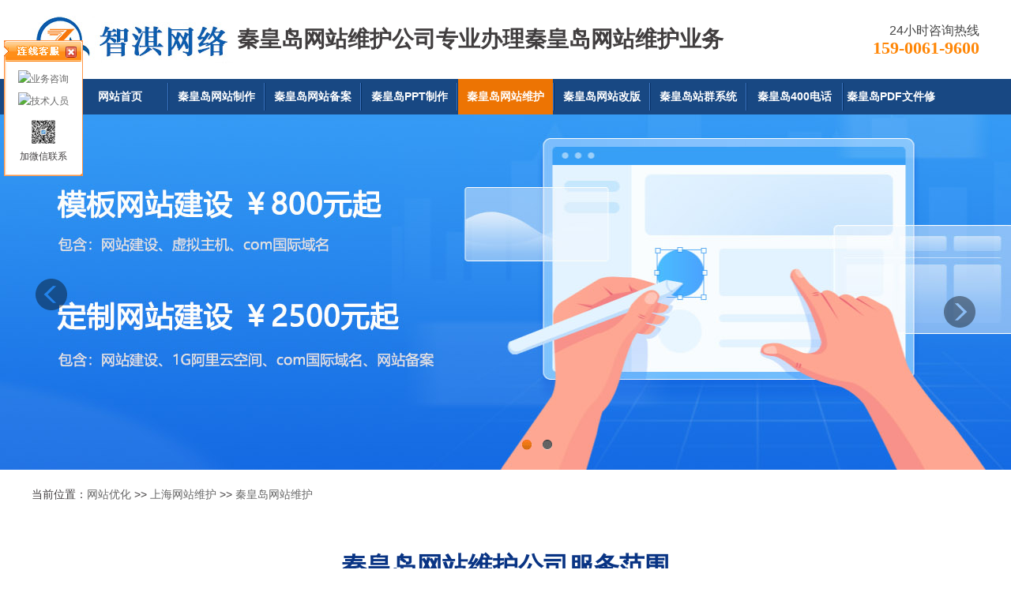

--- FILE ---
content_type: text/html
request_url: http://www.shang-nan.com/qinhuangdaowangzhanweihu.html
body_size: 7756
content:

<!DOCTYPE html PUBLIC "-//W3C//DTD XHTML 1.0 Transitional//EN" "http://www.w3.org/TR/xhtml1/DTD/xhtml1-transitional.dtd">
<html xmlns="http://www.w3.org/1999/xhtml">
<head>
<meta http-equiv="Content-Type" content="text/html; charset=utf-8" />
<title>秦皇岛网站维护公司|秦皇岛做网站公司【低价 高效】</title>
<meta name="keywords" content="秦皇岛网站维护，秦皇岛做网站公司"/>
<meta name="description" content="智淇网络专业从事秦皇岛网站维护服务。秦皇岛做网站的公司哪家好，当然是我们，我们建站速度快，价格低，备案效率高。十年秦皇岛网站维护经验，让您省时省力！"/>
<link rel="stylesheet" type="text/css" href="bastyle.css" />
<script>
(function(){
var el = document.createElement("script");
el.src = "https://lf1-cdn-tos.bytegoofy.com/goofy/ttzz/push.js?aa5654debe24654a9b9937c5cbfaf26b2a089dc6496f9fdeff1dcb0da7b849c765e0a2ada1d5e86b11e7de7c1a83287d04743a02fd1ee8dd8558a8cad50e91cb354f8c6f3f78e5fd97613c481f678e6d";
el.id = "ttzz";
var s = document.getElementsByTagName("script")[0];
s.parentNode.insertBefore(el, s);
})(window)
</script>
</head>

<body>
<table width="1200" border="0" align="center" cellpadding="0" cellspacing="0">
  <tr>
    <td height="100" width="260"><a href="/"><img src="/images/snlogo.jpg" width="260" height="60" border="0" /></a></td>
    <td><h1>秦皇岛网站维护公司专业办理秦皇岛网站维护业务</h1></td>
	<td class="top_tel" width="175">24小时咨询热线<br />
<strong>159-0061-9600</strong></td>
  </tr>
</table>
<table width="100%" border="0" cellspacing="0" cellpadding="0" class="dh">
  <tr>
    <td>&nbsp;</td>
    <td width="120"><a href="/">网站首页</a></td>
    <td width="2"><img src="images/dh_line.jpg" width="2" height="35" /></td>
    <td width="120"><a href="qinhuangdaowangzhanzhizuo.html">秦皇岛网站制作</a></td>
    <td width="2"><img src="images/dh_line.jpg" width="2" height="35" /></td>
    <td width="120"><a href="qinhuangdaowangzhanbeian.html">秦皇岛网站备案</a></td>
    <td width="2"><img src="images/dh_line.jpg" width="2" height="35" /></td>
    <td width="120"><a href="qinhuangdaopptzhizuo.html">秦皇岛PPT制作</a></td>
    <td width="2"><img src="images/dh_line.jpg" width="2" height="35" /></td>
    <td width="120" class="s"><a href="qinhuangdaowangzhanweihu.html">秦皇岛网站维护</a></td>
    <td width="2"><img src="images/dh_line.jpg" width="2" height="35" /></td>
    <td width="120"><a href="qinhuangdaowangzhangaiban.html">秦皇岛网站改版</a></td>
    <td width="2"><img src="images/dh_line.jpg" width="2" height="35" /></td>
    <td width="120"><a href="/qinhuangdaozhanqunxitong.html">秦皇岛站群系统</a></td>
    <td width="2"><img src="images/dh_line.jpg" width="2" height="35" /></td>
    <td width="120"><a href="/qinhuangdao400dianhua.html">秦皇岛400电话</a></td>
	  <td width="2"><img src="images/dh_line.jpg" width="2" height="35" /></td>
    <td width="120"><a href="/pdf/pdfxiugai.html">秦皇岛PDF文件修改</a></td>
    <td>&nbsp;</td>
  </tr>
</table>
<!-- 代码begin -->
<div class="flexslider">
	<ul class="slides">
		<li style="background:url(baimg/banner3.jpg) 50% 0 no-repeat; cursor:pointer;"></li>
		<li style="background:url(baimg/banner4.jpg) 50% 0 no-repeat; cursor:pointer;"></li>
	</ul>
</div>
<!-- 代码end -->
<!-- js调用部分begin -->
<script src="js/jquery.min.js"></script>
<script src="js/jquery.flexslider-min.js"></script>
<script>
$(function(){
	$('.flexslider').flexslider({
		directionNav: true,
		pauseOnAction: false
	});
});
</script>
<!-- js调用部分end -->
<div class="ictt" style="text-align:left;">
当前位置：<a href="/">网站优化</a> &gt;&gt; <a href="shanghaiwangzhanweihu.html">上海网站维护</a> &gt;&gt; <a href="qinhuangdaowangzhanweihu.html">秦皇岛网站维护</a>
</div>

<div class="itit">秦皇岛网站维护公司服务范围</div>
<div class="ictt">
		秦皇岛网站维护公司，专注秦皇岛网站维护十年，让您无忧、省心、省力！
</div>
<table width="1140" border="0" align="center" cellpadding="0" cellspacing="0">
  <tr>
    <td width="25%" align="center">
		<table width="100%" border="0" cellspacing="0" cellpadding="0">
		  <tr>
			<td><img src="baimg/1.jpg" width="245" height="160" border="0" /></td>
		  </tr>
		  <tr>
			<td class="c_tit"><a href="qinhuangdaowangzhanweihu.html">秦皇岛网站维护费用</a></td>
		  </tr>
		</table>
	</td>
    <td width="25%" align="center">
		<table width="100%" border="0" cellspacing="0" cellpadding="0">
		  <tr>
			<td><img src="baimg/2.jpg" width="245" height="160" border="0" /></td>
		  </tr>
		  <tr>
			<td class="c_tit"><a href="qinhuangdaowangzhanweihu.html">秦皇岛网站维护公司哪家好</a></td>
		  </tr>
		</table>
	</td>
    <td width="25%" align="center">
		<table width="100%" border="0" cellspacing="0" cellpadding="0">
		  <tr>
			<td><img src="baimg/3.jpg" width="245" height="160" border="0" /></td>
		  </tr>
		  <tr>
			<td class="c_tit"><a href="qinhuangdaowangzhanweihu.html">秦皇岛网站维护价格</a></td>
		  </tr>
		</table>
	</td>
    <td width="25%" align="center">
		<table width="100%" border="0" cellspacing="0" cellpadding="0">
		  <tr>
			<td><img src="baimg/4.jpg" width="245" height="160" border="0" /></td>
		  </tr>
		  <tr>
			<td class="c_tit"><a href="qinhuangdaowangzhanweihu.html">秦皇岛网站维护多少钱</a></td>
		  </tr>
		</table>
	</td>
  </tr>
</table>
<table width="1140" border="0" align="center" cellpadding="0" cellspacing="0">
  <tr>
    <td width="25%" align="center">
		<table width="100%" border="0" cellspacing="0" cellpadding="0">
		  <tr>
			<td><img src="baimg/5.jpg" width="245" height="160" border="0" /></td>
		  </tr>
		  <tr>
			<td class="c_tit"><a href="qinhuangdaowangzhanweihu.html">秦皇岛网站维护</a></td>
		  </tr>
		</table>
	</td>
    <td width="25%" align="center">
		<table width="100%" border="0" cellspacing="0" cellpadding="0">
		  <tr>
			<td><img src="baimg/6.jpg" width="245" height="160" border="0" /></td>
		  </tr>
		  <tr>
			<td class="c_tit"><a href="qinhuangdaowangzhanweihu.html">秦皇岛网站维护</a></td>
		  </tr>
		</table>
	</td>
    <td width="25%" align="center">
		<table width="100%" border="0" cellspacing="0" cellpadding="0">
		  <tr>
			<td><img src="baimg/7.jpg" width="245" height="160" border="0" /></td>
		  </tr>
		  <tr>
			<td class="c_tit"><a href="qinhuangdaowangzhanweihu.html">秦皇岛网站维护</a></td>
		  </tr>
		</table>
	</td>
    <td width="25%" align="center">
		<table width="100%" border="0" cellspacing="0" cellpadding="0">
		  <tr>
			<td><img src="baimg/8.jpg" width="245" height="160" border="0" /></td>
		  </tr>
		  <tr>
			<td class="c_tit"><a href="qinhuangdaowangzhanweihu.html">秦皇岛网站维护</a></td>
		  </tr>
		</table>
	</td>
  </tr>
</table>
<div style="background:#1a3564; padding-top:1px; padding-bottom:50px;min-width:1200px;">
<div class="c_tit_en">关于我们</div>
<div class="c_tit_cn">秦皇岛网站维护公司，专注秦皇岛网站维护十年，让您无忧、省心、省力！</div>
<table width="1200" border="0" cellspacing="0" cellpadding="0" align="center">
  <tr>
    <td width="480"><img src="baimg/9jz.jpg" width="450" height="300" border="0" /></td>
    <td style="color:#FFFFFF; padding-right:15px;">
<p>秦皇岛智淇网络科技有限公司成立于2009年，长期服务于信息化与电子产业化前沿高科技阵地，拥有一支业内资深的软件开发人员、专业美工设计人员、工程技术人员以及高素质的售后服务团队，丰富的项目策划经验、完善的运营模式，致力于为众多的企业和商家提秦皇岛网站建设和秦皇岛网站维护服务。</p>
<p>公司自成立以来，以高科技为起点、以技术为核心、以完善的售后服务为后盾，秉承稳固与发展、求实与创新的精神，已为国内外上千家企业提供了高性能的网站平台，在为企业做网站维护过程中，实现了自身的价值的提升，取得了最大程度的双赢合作，并获得了社会各界的广泛赞誉和认同。</p>
<p>★ 我司承接的所有“<strong>秦皇岛网站维护</strong>”业务，内容包括网站故障排查修复、网站内容发布更新、木马黑链清理、网站bug修复、网站迁移搬家、网站程序数据库环境迁移、网站架构调整、浏览器兼容性修复、程序安全加固、程序数据库备份、密码重置、专题页制作、程序二次开发，均采用对搜索引擎友好的方式维护，更容易被搜索引擎识别、抓取，更容易活动排名。</p>
	</td>
  </tr>
</table>
</div>

<div class="itit">秦皇岛网站维护价格</div>
<div class="ictt" style="text-align:left;">

<table width="100%" border="1" cellspacing="0" cellpadding="5">
  <tbody>
    <tr>
      <td width="110">网站维护基础套餐</td>
      <td>网站问题处理、网站杀毒、网站备份</td>
      <td width="100">￥200元每年</td>
    </tr>
    <tr>
      <td width="110">网站维护A套餐</td>
      <td>网站问题处理、网站杀毒、网站备份、网站备案、网站恢复、网站升级</td>
      <td width="100">￥500元每年</td>
    </tr>
    <tr>
      <td>网站维护B套餐</td>
      <td>网站内容修改或添加（10次）、网站问题处理、网站杀毒、网站备份、网站靓照、网站备案、网站恢复、网站升级、产品处理（20）、图片处理（20）</td>
      <td>￥800元每年</td>
    </tr>
    <tr>
      <td>网站维护C套餐</td>
      <td>网站内容修改或添加（20次）、网站问题处理、网站杀毒、网站备份、网站靓照、网站备案、网站恢复、网站升级、产品处理（40）、图片处理（40）、包含网站安全托管</td>
      <td>￥1200元每年</td>
    </tr>
    <tr>
      <td>网站维护D套餐</td>
      <td>网站内容修改或添加（40次）、网站问题处理、网站杀毒、网站备份、网站靓照、网站备案、网站恢复、网站升级、产品处理（60）、图片处理（60）预备临时空间500M、包含网站安全托管、网站打不开、网站中毒</td>
      <td>￥1500元每年</td>
    </tr>
  </tbody>
</table>

</div>
<div class="hui">
	<div class="itit">秦皇岛网站维护常见类型</div>
	<div class="ictt">
		秦皇岛网站维护公司，专注秦皇岛网站维护十年，让您无忧、省心、省力！
	</div>
	<table width="1100" align="center" border="0" cellspacing="0" cellpadding="0" class="lx">
	  <tr>
		<td width="428" valign="bottom" background="baimg/qy.jpg"><span>秦皇岛网站维护</span></td>
		<td width="20">&nbsp;</td>
		<td width="204" valign="bottom" background="baimg/fwy.jpg"><span>秦皇岛服务业网站维护</span></td>
		<td width="20">&nbsp;</td>
		<td width="428" valign="bottom" background="baimg/gr.jpg"><span>秦皇岛个人网站维护</span></td>
	  </tr>
	</table>
	<div style="height:20px; line-height:20px; clear:both;"></div>
	<table width="1100" align="center" border="0" cellspacing="0" cellpadding="0" class="lx">
	  <tr>
		<td width="204" valign="bottom" background="baimg/jry.jpg"><span>秦皇岛金融业网站维护</span></td>
		<td width="20">&nbsp;</td>
		<td width="204" valign="bottom" background="baimg/zfjg.jpg"><span>秦皇岛政府机关网站维护</span></td>
		<td width="20">&nbsp;</td>
		<td width="204" valign="bottom" background="baimg/wlys.jpg"><span>秦皇岛物流运输业网站维护</span></td>
		<td width="20">&nbsp;</td>
		<td width="204" valign="bottom" background="baimg/swyl.jpg"><span>秦皇岛生物医疗业网站维护</span></td>
		<td width="20">&nbsp;</td>
		<td width="204" valign="bottom" background="baimg/sczz.jpg"><span>秦皇岛生产制造业网站维护</span></td>
	  </tr>
	</table>
	<div style="height:40px; line-height:40px; clear:both;"></div>
</div>

	<div class="itit">秦皇岛网站维护成功案例</div>
	<div class="ictt">
		秦皇岛网站维护公司，专注秦皇岛网站维护十年，让您无忧、省心、省力！
	</div>
	<div class="ictt">
		<table width="100%" border="0" cellspacing="0" cellpadding="0">
		  <tr>
			<td><img src='/Files/2009713151934.jpg' width="210" height="280" border="0" alt="德国威名动力" /></td>
			<td><img src='/Files/2009713153201.jpg' width="210" height="280" border="0" alt="罗莱网站" /></td>
			<td><img src='/Files/2009713160908.jpg' width="210" height="280" border="0" alt="Shanghai Dowwell" /></td>
			<td><img src='/Files/2009713161929.jpg' width="210" height="280" border="0" alt="fairyland" /></td>
			<td><img src='/Files/2009713162918.jpg' width="210" height="280" border="0" alt="上海高欣皮肤科诊所" /></td>
		  </tr>
		</table>

	</div>
	
	
<div class="hui">
	<div class="itit">秦皇岛网站维护流程</div>
	<div class="ictt">
		秦皇岛网站维护公司，专注秦皇岛网站维护十年，让您无忧、省心、省力！
	</div>
	<div class="ictt">
		<span class="liuc">提出维护申请</span>
		<span class="jt"><img src="baimg/jt.jpg" width="44" height="30" /></span>
		<span class="liuc">整理维护资料</span>
		<span class="jt"><img src="baimg/jt.jpg" width="44" height="30" /></span>
		<span class="liuc">支付预付款</span>
		<span class="jt"><img src="baimg/jt.jpg" width="44" height="30" /></span>
		<span class="liuc">开始维护</span>
		<span class="jt"><img src="baimg/jt.jpg" width="44" height="30" /></span>
		<span class="liuc">持续维护</span>
	</div>
	<div style="height:40px; line-height:40px; clear:both;"></div>
</div>

	<div class="itit">秦皇岛网站维护资讯</div>
	<div class="ictt">
		秦皇岛网站维护公司，专注秦皇岛网站维护十年，让您无忧、省心、省力！
	</div>
	<div class="ictt" style="text-align:left;">
	<table width="100%" border="0" cellspacing="0" cellpadding="0">
	  <tr>

					<td><a href="NewsView-2422.html" title="二级域名网站好优化吗">二级域名网站好优化吗</a></td>
                  					<td><a href="NewsView-2420.html" title="老年人网站优化">老年人网站优化</a></td>
                  					<td><a href="NewsView-2417.html" title="永久网站域名">永久网站域名</a></td>
                  </tr><tr>					<td><a href="NewsView-2415.html" title="在seo网站优化师眼里的高质量页面">在seo网站优化师眼里的高质量页面</a></td>
                  					<td><a href="NewsView-2410.html" title="seo网站优化自学简单吗">seo网站优化自学简单吗</a></td>
                  					<td><a href="NewsView-2409.html" title="上海网站优化的重点">上海网站优化的重点</a></td>
                  </tr><tr>					<td><a href="NewsView-2408.html" title="网站排名优化中不同外链形态的影响">网站排名优化中不同外链形态的影响</a></td>
                  					<td><a href="NewsView-2407.html" title="SEO怎么做才能让网站内容页快速被百度收录">SEO怎么做才能让网站内容页快速被百度收录</a></td>
                  					<td><a href="NewsView-2406.html" title="网站SEO优化的意义和内容">网站SEO优化的意义和内容</a></td>
                  </tr><tr>					<td><a href="NewsView-2404.html" title="如何保证网站内容质量">如何保证网站内容质量</a></td>
                  					<td><a href="NewsView-2403.html" title="做网站优化时应该如何挖掘关键词">做网站优化时应该如何挖掘关键词</a></td>
                  					<td><a href="NewsView-2402.html" title="影响网站排名的用户行为">影响网站排名的用户行为</a></td>
                  </tr><tr>					<td><a href="NewsView-2401.html" title="网站优化经验帮助企业网站进步">网站优化经验帮助企业网站进步</a></td>
                  					<td><a href="NewsView-2400.html" title="做网站SEO优化必须要知道的几个常识">做网站SEO优化必须要知道的几个常识</a></td>
                  					<td><a href="NewsView-2399.html" title="网站权重的影响因素有什么">网站权重的影响因素有什么</a></td>
                  </tr><tr>					<td><a href="NewsView-2398.html" title="企业管理网站进行推广其实就这么简单">企业管理网站进行推广其实就这么简单</a></td>
                  					<td><a href="NewsView-2397.html" title="网站SEO优化策略如何在运营过程中部署">网站SEO优化策略如何在运营过程中部署</a></td>
                  					<td><a href="NewsView-2396.html" title="常见的白帽网站SEO优化方法汇总">常见的白帽网站SEO优化方法汇总</a></td>
                  </tr><tr>					<td><a href="NewsView-2395.html" title="怎样评估网站建设效果">怎样评估网站建设效果</a></td>
                  					<td><a href="NewsView-2394.html" title="哪些操作会过度优化导致网站降权">哪些操作会过度优化导致网站降权</a></td>
                  					<td><a href="NewsView-2392.html" title="做网站SEO优化会经历的阶段有哪些">做网站SEO优化会经历的阶段有哪些</a></td>
                  </tr><tr>					<td><a href="NewsView-2391.html" title="网站优化如何获取流量">网站优化如何获取流量</a></td>
                  					<td><a href="NewsView-2388.html" title="网站优化比传统营销好在哪方面">网站优化比传统营销好在哪方面</a></td>
                  					<td><a href="NewsView-2386.html" title="网站优化所考虑的因素不只是搜索引擎">网站优化所考虑的因素不只是搜索引擎</a></td>
                  </tr><tr>					<td><a href="NewsView-2384.html" title="上海网站优化为什么要选择尚南网络">上海网站优化为什么要选择尚南网络</a></td>
                  					<td><a href="NewsView-2383.html" title="网站优化中快照不更新该怎么办">网站优化中快照不更新该怎么办</a></td>
                  					<td><a href="NewsView-2382.html" title="网站优化中排名大幅度下降应该如何处理">网站优化中排名大幅度下降应该如何处理</a></td>
                  </tr><tr>					<td><a href="NewsView-2380.html" title="网站优化中排名大幅度下降应该如何处理">网站优化中排名大幅度下降应该如何处理</a></td>
                  					<td><a href="NewsView-2379.html" title="受用户欢迎的网站优化方式">受用户欢迎的网站优化方式</a></td>
                  					<td><a href="NewsView-2378.html" title="做网站优化要正确把握好心态">做网站优化要正确把握好心态</a></td>
                  </tr><tr>
	  </tr>
	</table>
	</div>

<div style="height:40px; line-height:40px; clear:both;"></div>
<table width="100%" border="0" cellspacing="0" cellpadding="0" style="min-width:1200px;">
  <tr>
    <td class="btm_menu">
<a href="/">PPT制作</a> | 
<a href="/qinhuangdaowangzhanzhizuo.html">秦皇岛网站制作</a> | 
<a href="/qinhuangdaowangzhanbeian.html">秦皇岛网站备案</a> | 
<a href="/qinhuangdaopptzhizuo.html">秦皇岛PPT制作</a> | 
<a href="/qinhuangdaowangzhanweihu.html">秦皇岛网站维护</a> | 
<a href="/qinhuangdaowangzhangaiban.html">秦皇岛网站改版</a> | 
<a href="/qinhuangdaozhanqunxitong.html">秦皇岛站群系统</a> | 
<a href="/qinhuangdao400dianhua.html">秦皇岛400电话办理</a> | 
<a href="/pdf/pdfxiugai.html">PDF文件修改</a> | 
<a href="/yaozhang/guangzhou-taozhaigongsi.html">广州讨债公司</a> | 
<a href="/yaozhang/guangzhou-yaozhanggongsi.html">广州要账公司</a> | 

</td>
  </tr>
</table>
<table width="100%" border="0" cellspacing="0" cellpadding="0" style="min-width:1200px;">
  <tr>
    <td class="btm_txt">
			
		<a href="/shijiazhuangwangzhanweihu.html">石家庄网站维护</a>
		 | 
		<a href="/tangshanwangzhanweihu.html">唐山网站维护</a>
		 | 
		<a href="/qinhuangdaowangzhanweihu.html">秦皇岛网站维护</a>
		 | 
		<a href="/handanwangzhanweihu.html">邯郸网站维护</a>
		 | 
		<a href="/xingtaiwangzhanweihu.html">邢台网站维护</a>
		 | 
		<a href="/baodingwangzhanweihu.html">保定网站维护</a>
		 | 
		<a href="/zhangjiakouwangzhanweihu.html">张家口网站维护</a>
		 | 
		<a href="/chengdewangzhanweihu.html">承德网站维护</a>
		 | 
		<a href="/cangzhouwangzhanweihu.html">沧州网站维护</a>
		 | 
		<a href="/langfangwangzhanweihu.html">廊坊网站维护</a>
		 | 
		<a href="/hengshuiwangzhanweihu.html">衡水网站维护</a>
		
		<a href="/beijingwangzhanweihu.html">北京网站维护</a>
		 | 
		<a href="/shanghaiwangzhanweihu.html">上海网站维护</a>
		 | 
		<a href="/jiangsuwangzhanweihu.html">江苏网站维护</a>
		 | 
		<a href="/zhejiangwangzhanweihu.html">浙江网站维护</a>
		 | 
		<a href="/fujianwangzhanweihu.html">福建网站维护</a>
		 | 
		<a href="/anhuiwangzhanweihu.html">安徽网站维护</a>
		 | 
		<a href="/jiangxiwangzhanweihu.html">江西网站维护</a>
		 | 
		<a href="/shandongwangzhanweihu.html">山东网站维护</a>
		 | 
		<a href="/guangdongwangzhanweihu.html">广东网站维护</a>
		 | 
		<a href="/guangxiwangzhanweihu.html">广西网站维护</a>
		 | 
		<a href="/hainanwangzhanweihu.html">海南网站维护</a>
		 | 
		<a href="/hunanwangzhanweihu.html">湖南网站维护</a>
		 | 
		<a href="/hubeiwangzhanweihu.html">湖北网站维护</a>
		 | 
		<a href="/henanwangzhanweihu.html">河南网站维护</a>
		 | 
		<a href="/yunnanwangzhanweihu.html">云南网站维护</a>
		 | 
		<a href="/guizhouwangzhanweihu.html">贵州网站维护</a>
		 | 
		<a href="/sichuanwangzhanweihu.html">四川网站维护</a>
		 | 
		<a href="/hebeiwangzhanweihu.html">河北网站维护</a>
		 | 
		<a href="/shanxiswangzhanweihu.html">山西网站维护</a>
		 | 
		<a href="/neimengguwangzhanweihu.html">内蒙古网站维护</a>
		 | 
		<a href="/ningxiawangzhanweihu.html">宁夏网站维护</a>
		 | 
		<a href="/qinghaiwangzhanweihu.html">青海网站维护</a>
		 | 
		<a href="/cshanxiwangzhanweihu.html">陕西网站维护</a>
		 | 
		<a href="/gansuwangzhanweihu.html">甘肃网站维护</a>
		 | 
		<a href="/xinjiangwangzhanweihu.html">新疆网站维护</a>
		 | 
		<a href="/liaoningwangzhanweihu.html">辽宁网站维护</a>
		 | 
		<a href="/jilinwangzhanweihu.html">吉林网站维护</a>
		 | 
		<a href="/heilongjiangwangzhanweihu.html">黑龙江网站维护</a>
		 | 
		<a href="/xizangwangzhanweihu.html">西藏网站维护</a>
		
<a href="/pdf/shanghai-pdfwenjianbianji.html">上海pdf文件怎么编辑</a> | 
<a href="/pdf/shanghai-zhizuopdfwenjian.html">上海如何制作pdf文件</a> | 
<a href="/pdf/shanghai-pdfwenjianxiugai.html">上海pdf文件怎么修改</a> | 
<a href="/pdf/shanghai-bianjipdfwenjian.html">上海如何编辑pdf文件</a> | 
<a href="/pdf/shanghai-xiugaipdfwenzi.html">上海如何修改pdf文件中的文字</a> | 

	</div>
	</td>
  </tr>
</table>
<script type="text/javascript" src="qq.js"></script>
<script charset="UTF-8" id="LA_COLLECT" src="//sdk.51.la/js-sdk-pro.min.js"></script>
<script>LA.init({id: "Jokvqyf3nxhZj4gB",ck: "Jokvqyf3nxhZj4gB"})</script>
</body>
</html>

--- FILE ---
content_type: text/css
request_url: http://www.shang-nan.com/bastyle.css
body_size: 1147
content:
body {margin:0; padding:0; font-size:14px; line-height:22px; font-family:Arial,"Microsoft YaHei"; color:#413e3f; background-color:#ffffff;}

a{ color:#666666; text-decoration:none;}
a:hover{ color:#0099ff; text-decoration:none;}
strong{ font-size:18px;}
.mt{ margin-top:15px;}
.top_tel{ color:#464646; font-size:16px; text-align:right;}
.top_tel strong{ font-size:22px; color:#ff8708; font-family:"����";}
.dh{ height:45px; line-height:45px; background-color:#184883; color:#FFFFFF;min-width:1200px;}
.dh td{ text-align:center;}
.dh td a{ display:block; height:45px; line-height:45px; text-align:center; color:#FFFFFF; font-weight:bold;}
.dh td a:hover{ display:block; height:45px; line-height:45px; text-align:center; color:#FFFFFF; font-weight:bold; background-color:#ed7403;}
.dh .s a{ display:block; height:45px; line-height:45px; text-align:center; color:#FFFFFF; font-weight:bold; background-color:#ed7403;}
h1{ display:block; height:40px; line-height:40px; overflow:hidden;}
/* flexslider */
div,ul,li{ padding:0px; margin:0px;}
.flexslider{position:relative;height:450px;overflow:hidden;background:url(../images/loading.gif) 50% no-repeat; min-width:1200px;}
.slides{position:relative;z-index:1;}
.slides li{height:450px;}
.flex-control-nav{position:absolute;bottom:10px;z-index:2;width:100%;text-align:center;}
.flex-control-nav li{display:inline-block;width:14px;height:14px;margin:0 5px;*display:inline;zoom:1;}
.flex-control-nav a{display:inline-block;width:14px;height:14px;line-height:40px;overflow:hidden;background:url(../images/dot.png) right 0 no-repeat;cursor:pointer;}
.flex-control-nav .flex-active{background-position:0 0;}

.flex-direction-nav{position:absolute;z-index:3;width:100%;top:45%;}
.flex-direction-nav li a{display:block;width:50px;height:50px;overflow:hidden;cursor:pointer;position:absolute;}
.flex-direction-nav li a.flex-prev{left:40px;background:url(../images/prev.png) center center no-repeat;}
.flex-direction-nav li a.flex-next{right:40px;background:url(../images/next.png) center center no-repeat;}
/* flexslider */
.itit{ height:80px; line-height:80px; border-bottom:#cccccc solid 1px; color:#093484; text-align:center; font-weight:bold; font-size:32px; width:1140px; margin-left:auto; margin-right:auto; margin-top:20px;min-width:1200px;}
.ictt{ width:1100px; margin-left:auto; margin-right:auto; padding:20px; text-align:center;min-width:1200px;}
.c_tit{ height:40px; line-height:40px; padding:5px 20px;}
.c_tit a{ color:#093484; font-weight:bold; font-size:18px; text-decoration:none;}
.c_tit a:hover{ color:#093484; font-weight:bold; font-size:18px; text-decoration:underline;}
.c_ctt{ line-height:20px; background-color:#f6f6f6; color:#555555; padding:5px 20px; border-bottom:#dddddd solid 1px; font-size:12px;}
.c_tit_en{ text-align:center; color:#ffffff; height:50px; line-height:50px; font-family:Arial; font-size:36px;margin-top:80px;}
.c_tit_cn{ text-align:center; color:#ffffff; height:30px; line-height:30px;   font-size:15px; font-weight:bold; margin-bottom:30px;}

.hui{ background-color:#f7f8fb; clear:both;min-width:1200px;}
.liuc{ background-color:#184883; color:#FFFFFF; font-weight:bold; padding:8px;border-radius:5px; font-size:18px;}
.jt{ padding:10px 30px;}

.lx td{ height:275px; color:#FFFFFF; font-weight:bold; font-size:16px;}
.lx td span{background-color:#184883; color:#FFFFFF; font-weight:bold; padding:8px;border-radius:5px; font-size:16px;}
.btm_menu{ height:40px; line-height:40px; background-color:#04457f; text-align:center; color:#FFFFFF;}
.btm_menu a{ color:#ffffff; text-decoration:none;}
.btm_menu a:hover{ color:#ffffff; text-decoration:underline;}
.btm_menu span{ padding-left:20px; padding-right:20px;}

.btm_txt{ background-color:#0659a7; padding-top:40px; padding-bottom:40px; color:#FFFFFF; font-size:12px; line-height:20px;}
.btm_txt a{ color:#FFFFFF;}
.table{ width:100%;}
.table td{ height:26px; line-height:26px;}

.kxl{ border:#dddddd solid 1px; width:320px;}
.kxl td{ text-align:center; padding-top:20px;}
.kxl .kx_ctt{ line-height:30px; padding-bottom:15px;}
.kxl .kx_ctt span{ font-weight:bold; color:#d80e1a; font-size:18px;}


--- FILE ---
content_type: application/javascript
request_url: http://www.shang-nan.com/qq.js
body_size: 1706
content:
//document.write(" <a href='http://beian.miit.gov.cn/' target='_blank'>沪ICP备11031479号-2</a> ")
//document.writeln("<a href='http://www.sgs.gov.cn/lz/licenseLink.do?method=licenceView&amp;entyId=20120430111658256' target='_blank'><img src='icon.gif' width='47' height='47' border='0' alt='智淇网络工商营业执照' /></a>");
document.write("<a target='_blank' title='51la网站统计' href='https://v6.51.la/land/Jokvqyf3nxhZj4gB'><img src='https://sdk.51.la/icon/3-1.png'></a>");

// JavaScript Document
var w3c = (document.getElementById) ? true : false;
var agt = navigator.userAgent.toLowerCase();
var ie = ((agt.indexOf("msie") != -1) && (agt.indexOf("opera") == -1) && (agt.indexOf("omniweb") == -1));
var mymovey = new Number();
function IeTrueBody(){
	return (document.compatMode && document.compatMode!="BackCompat") ? document.documentElement : document.body;
}
function GetScrollTop(){
	return ie ? IeTrueBody().scrollTop : window.pageYOffset;
}


document.write("<div id='servicesbox' style='width:892px;margin-left:auto;margin-right:auto;'>");
document.write("<div style='float:right;width:1px;'>");
document.write("<div id=backi style='Z-INDEX: 1;WIDTH: 100px; POSITION: absolute; TOP:60px; HEIGHT:auto; left:5px;'> ");

document.write("<div id='qqClose' onclick='qqclose()' style='width:27px; float:right; height:82px;background-color:#999999; display:none;cursor:pointer;'><img src='/Images/ask_pic_04.gif' width='27' height='82' /></div>");//Close
//Open
document.write("<table id='qqOpen' border='0' cellspacing='0' cellpadding='0'>");
document.write("<tr>");
document.write("<td style='position:relative;'><img src='/Images/ask_pic_01.gif' style='float:left;margin:0px;' width='100' height='29'><div style='height:14px; line-height:14px; width:20px; overflow:hidden; text-align:center; position:absolute; right:6px; top:7px;cursor:pointer;' onclick='qqopen()'>&nbsp;&nbsp;&nbsp;&nbsp;</div></td>");
document.write("</tr>");
document.write("<tr><td style='background-image:url(/Images/ask_pic_02.gif); background-position:center;background-repeat:repeat-y; '>");
document.write("<table width='94' border='0' cellspacing='0' cellpadding='0' align='center'>");
document.write("<tr><td align='center' style='padding:6px 0;'>");


document.write("<table border='0' cellspacing='0' cellpadding='0'>");
document.write("<tr><td height='28' align='right' style='font-size:12px;color:#000000;'><a target='blank' href='http://wpa.qq.com/msgrd?v=3&uin=1242270464&Site=a&Menu=yes'><img border='0' SRC='http://wpa.qq.com/pa?p=2:1242270464:51' alt='业务咨询'></a></td></tr>");
document.write("<tr><td height='28' align='right' style='font-size:12px;color:#000000;'><a target='blank' href='http://wpa.qq.com/msgrd?v=3&uin=21560335&Site=a&Menu=yes'><img border='0' SRC='http://wpa.qq.com/pa?p=2:21560335:51' alt='技术人员'></a></td></tr>");


document.write("<tr><td height='38' align='right' style='font-size:12px; text-align:center;padding-top:10px'><span style='width:28px; height:28px; position:relative;'><img src='/Images/erweima.png' width='30' height='30' alt='微信联系' border='0' style='cursor:pointer; margin-bottom:5px;' onMouseOver='xs2(3)' onMouseOut='yc2(3)' /><div id='ewm3' style='width:270px; height:270px; position:absolute; left:40px; top:-100px; background-image:url(/Images/weixin.jpg); background-repeat:no-repeat; display:none;'></div></span><br>加微信联系</td></tr>");
document.write("</table>");



document.write("</td></tr></table>");
document.write("</td></tr>");
document.write("<tr><td><img src='/Images/ask_pic_03.gif' width='100' height='8' style='float:left;margin:0px;'></td></tr></table>");
document.write("</div>");

function heartBeat(){
diffY=GetScrollTop(); 
mymovey += Math.floor((diffY-document.getElementById('backi').style.top.replace("px","")+60)*0.1);
document.getElementById('backi').style.top = mymovey+"px";
} 
window.setInterval("heartBeat()",1);
document.write("</div></div>");

function qqopen()
{
	document.getElementById("qqClose").style.display="block";
	document.getElementById("qqOpen").style.display="none";
}
function qqclose()
{
	document.getElementById("qqClose").style.display="none";
	document.getElementById("qqOpen").style.display="block";
}

function xs2(a)
{
	document.getElementById("ewm"+a).style.display="block";
}
function yc2(a)
{
	document.getElementById("ewm"+a).style.display="none";
}

